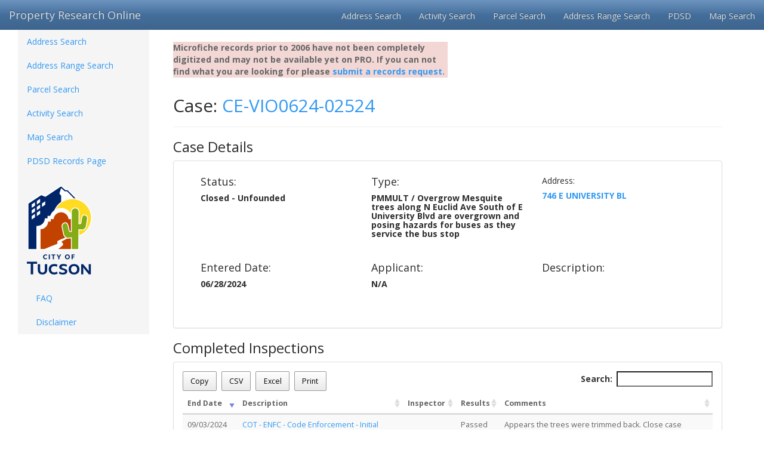

--- FILE ---
content_type: text/html; charset=utf-8
request_url: https://pro.tucsonaz.gov/casedetails/CE-VIO0624-02524/
body_size: 3894
content:


<!doctype html>

<html>

    <head>
        <meta charset="utf-8" />
        <meta name="viewport" content="width=device-width, initial-scale=1, shrink-to-fit=yes" />
        <meta http-equiv="X-UA-Compatible" content="IE=edge" />

        <title>City of Tucson</title>

        
        
        
        <!-- Optional JavaScript -->
        <!-- jQuery first, then Popper.js, then Bootstrap JS -->
        <!--<script src="https://code.jquery.com/jquery-3.5.1.slim.min.js" integrity="sha384-DfXdz2htPH0lsSSs5nCTpuj/zy4C+OGpamoFVy38MVBnE+IbbVYUew+OrCXaRkfj" crossorigin="anonymous"></script>-->
        <script src="https://code.jquery.com/jquery-3.5.1.min.js"></script>
        <script src="https://cdn.jsdelivr.net/npm/popper.js@1.16.0/dist/umd/popper.min.js" integrity="sha384-Q6E9RHvbIyZFJoft+2mJbHaEWldlvI9IOYy5n3zV9zzTtmI3UksdQRVvoxMfooAo" crossorigin="anonymous"></script>
        <!--<script src="https://stackpath.bootstrapcdn.com/bootstrap/4.5.0/js/bootstrap.min.js" integrity="sha384-OgVRvuATP1z7JjHLkuOU7Xw704+h835Lr+6QL9UvYjZE3Ipu6Tp75j7Bh/kR0JKI" crossorigin="anonymous"></script>-->

        <!-- jQuery -->
        <!--<script type="text/javascript" language="javascript" src="https://code.jquery.com/jquery-3.3.1.js"></script>-->

        <!--Data Tables https://cdn.datatables.net/ -->
        <!--<link rel="stylesheet" type="text/css" href="https://cdn.datatables.net/1.12.1/css/jquery.dataTables.min.css">-->
        <link rel="stylesheet" type="text/css" href="https://cdn.datatables.net/1.10.19/css/jquery.dataTables.min.css">
    	<link rel="stylesheet" type="text/css" href="https://cdn.datatables.net/buttons/1.5.2/css/buttons.dataTables.min.css">
        <link rel="stylesheet" type="text/css" href="https://cdn.datatables.net/fixedcolumns/4.1.0/css/fixedColumns.dataTables.min.css">
        <script type="text/javascript" language="javascript" src="https://cdn.datatables.net/1.10.19/js/jquery.dataTables.min.js"></script>
        <script type="text/javascript" language="javascript" src="https://cdn.datatables.net/buttons/1.5.2/js/dataTables.buttons.min.js"></script>
        <script type="text/javascript" language="javascript" src="https://cdn.datatables.net/buttons/1.5.2/js/buttons.flash.min.js"></script>
        <script type="text/javascript" language="javascript" src="https://cdn.datatables.net/buttons/1.5.2/js/buttons.html5.min.js"></script>
        <script type="text/javascript" language="javascript" src="https://cdn.datatables.net/buttons/1.5.2/js/buttons.print.min.js"></script>
        <script type="text/javascript" language="javascript" src="https://cdn.datatables.net/fixedcolumns/4.1.0/js/dataTables.fixedColumns.min.js"></script>
        
        

        <!-- Ajaxs -->
        <script type="text/javascript" language="javascript" src="https://cdnjs.cloudflare.com/ajax/libs/jszip/3.1.3/jszip.min.js"></script>
        <script type="text/javascript" language="javascript" src="https://cdnjs.cloudflare.com/ajax/libs/pdfmake/0.1.36/pdfmake.min.js"></script>
        <script type="text/javascript" language="javascript" src="https://cdnjs.cloudflare.com/ajax/libs/pdfmake/0.1.36/vfs_fonts.js"></script>

        <!-- Toastr -->
        <script src="https://cdnjs.cloudflare.com/ajax/libs/toastr.js/latest/toastr.min.js"></script>
        <link rel="stylesheet" href="https://cdnjs.cloudflare.com/ajax/libs/toastr.js/latest/toastr.min.css">

        <!-- Moment.js Libraries -->
        <script type="text/javascript" language="javascript" src="https://cdnjs.cloudflare.com/ajax/libs/moment.js/2.8.4/moment.min.js"></script>
        <script type="text/javascript" language="javascript" src="https://cdn.datatables.net/plug-ins/1.10.19/sorting/datetime-moment.js"></script>


        <!-- Libraries for Datatables Component -->

        <!-- <script type="application/javascript" src="/static/js/jquery-2.1.4.min.js"></script> -->


        <!-- DataTables CSS -->
        <!--
        <link rel="stylesheet" type="text/css" href="//cdn.datatables.net/1.10.9/css/jquery.dataTables.css">
        -->

        <!-- jQuery -->
        <!--<script type="text/javascript" charset="utf8" src="//code.jquery.com/jquery-1.10.2.min.js"></script>-->

        <!-- DataTables -->
        <!--
        <script type="text/javascript" charset="utf8" src="//cdn.datatables.net/1.10.9/js/jquery.dataTables.js"></script>
        -->

        <!-- Latest compiled and minified CSS (original)
        <link rel="stylesheet" href="/static/css/bootstrap.min.css">
        -->

        <!-- Optional theme (original)
        <link rel="stylesheet" href="/static/css/bootstrap-theme.min.css">
        -->

        <!-- Latest compiled and minified JavaScript -->
        <script src="/static/js/bootstrap.min.js"></script>

        <!-- New theme -->
        <link rel="stylesheet" href="/static/css/spacelab/bootstrap.min.css">
        

        <!-- Font Awesome -->
        <link rel="stylesheet" href="https://maxcdn.bootstrapcdn.com/font-awesome/4.6.1/css/font-awesome.min.css">

        <!-- Custom styling -->
        <link type="text/css" rel="stylesheet" href="/static/css/site.css">


        
        <script>
          toastr.options = {
                "debug": false,
                "positionClass": "toast-center-center",
                "onclick": null,
                "fadeIn": 300,
                "fadeOut": 1000,
                "timeOut": 5000,
                "extendedTimeOut": 1000,
                "showEasing": "swing"
            };
        </script>

        
        <script async src="https://www.googletagmanager.com/gtag/js?id=G-2JJ8TWQZW5"></script>
        <script>
            window.dataLayer = window.dataLayer || [];
            function gtag(){dataLayer.push(arguments);}
            gtag('js', new Date());
            gtag('config', 'G-2JJ8TWQZW5');
        </script>

    </head>

    <body>
        <!-- The loading image -->
        
            
            
        
        <!--
        <div class="navbar navbar-inverse navbar-fixed-top">
            <div class="container">
                <div class="navbar-header">
                    <button type="button" class="navbar-toggle" data-toggle="collapse" data-target=".navbar-collapse">
                        <span class="icon-bar"></span>
                        <span class="icon-bar"></span>
                        <span class="icon-bar"></span>
                    </button>
                    <a href="/" class="navbar-brand">Property Research Online</a>
                </div>
                <div class="navbar-collapse collapse">
                    <ul class="nav navbar-nav">
                        <li><a href="#">Home</a></li>
                        <li><a href="#">About</a></li>
                        <li><a href="#">Contact</a></li>
                    </ul>
                </div>
            </div>
        </div>
        -->

        <div class="container-fluid">
            <nav class="navbar navbar-inverse navbar-fixed-top">

                <div class="container-fluid">
                    <div class="navbar-header">
                        <button type="button" class="navbar-toggle collapsed" data-toggle="collapse" data-target="#navbar" aria-expanded="false" aria-controls="navbar">
                            <span class="sr-only">Toggle navigation</span>
                            <span class="icon-bar"></span>
                            <span class="icon-bar"></span>
                            <span class="icon-bar"></span>
                        </button>
                        <a class="navbar-brand" href="/">Property Research Online</a>
                    </div>

                    <div id="navbar" class="navbar-collapse collapse">
                        <ul class="nav navbar-nav navbar-right">
                            
                            
                            <li><a tabindex="-1" href="/address_search/">Address Search</a></li>
                            <li><a tabindex="-1" href="/activity_search/">Activity Search</a></li>
                            <li><a tabindex="-1" href="/parcel_search/">Parcel Search</a></li>
                            <li><a tabindex="-1" href="/address_range_search/">Address Range Search</a></li>


                            <li><a tabindex="-1" href="https://www.tucsonaz.gov/Departments/Planning-Development-Services" target='_blank'>PDSD</a></li>
                            <li><a tabindex="-1" href="https://maps2.tucsonaz.gov/Html5Viewer/?viewer=maptucson" target='_blank'>Map Search</a></li>
                            <!-- <li><a href="/contact/">Contact</a></li> -->
                        </ul>
                    </div>
                </div>
            </nav>


           <div class="container-fluid stacked">
                <div class="row-offcanvas row-offcanvas-left">
                    <div class="sidebar-offcanvas noprint" id="sidebar">
                        <div class="col-md-12">

                            
                            
                            <ul class="nav nav-sidebar">
                                <!--<li class="active"><a href="#">Overview <span class="sr-only">(current)</span></a></li>-->
                                <li><a href="/address_search/">Address Search</a></li>
                                <li><a href="/address_range_search/">Address Range Search</a></li>
                                <li><a href="/parcel_search/">Parcel Search</a></li>
                                <li><a href="/activity_search/">Activity Search</a></li>
                                <li><a href="https://maps2.tucsonaz.gov/Html5Viewer/?viewer=maptucson" target='_blank'>Map Search</a></li>
                                <li><a href="https://www.tucsonaz.gov/Departments/Planning-Development-Services/Records" target='_blank'>PDSD Records Page</a></li>
                                
                                <!--
                                <li>
                                    <div class="alert alert-dismissible alert-warning">
                                        <button type="button" class="close" data-dismiss="alert">&times;</button>
                                        <h4 class="alert-heading">Warning!</h4>
                                        <p class="mb-0">We are conducting system maintenance today.  You may experience slow or degraded service.</p>
                                    </div>
                                </li>
                                -->
                                <!--
                                <li><a href="/map_search/">Map Search</a></li>
                                <li><a href="/help/">Help</a></li>
                                -->
                            </ul>
                            
                            <!-- City Logo Here -->
                            <a href="https://www.tucsonaz.gov/" target='_blank' tabindex="-1">
                                <img src="/static/images/cot-sm.png" alt="City Logo" tabindex="-1"/>
                            </a>
                            <br>
                            <br>
                            <ul class="nav">
                                <li><a href="/faq/">FAQ</a></li>
                                <li><a href="/disclaimer/">Disclaimer</a></li>
                            </ul>

                            
                            
                            
                            
                        </div>


                    </div>
                    <div class="main" id="main">
                        
                            
                                
                            
                        
                        


                        <p style="background-color:#F2D7D5; width:50%; font-weight:bold;">Microfiche records prior to 2006 have not been completely digitized and may not be available yet on PRO. If you can not find what you are looking for please <a href="https://tdc-online.tucsonaz.gov/#/plan/apply/290/0/0">submit a records request.</a></p>
                        <!--<br>-->
                        <!--<p style="background-color:#F2D7D5; width:50%; font-weight:bold;">Due to an upgrade in our infrastructure, PRO may be experiencing technical difficulties </p>-->
                        

                        

                        

    
    <div class="row">
        <div class="col-lg-12; font-color:red; font-weight:bold;">
            
         </div>
    </div>

    

    

    

        
        <div class="page-header">
            <h2 tabindex="0">Case: <a href='https://pro.tucsonaz.gov/activity_search/CE-VIO0624-02524'>CE-VIO0624-02524</a></h2>
        </div>

        
        <h3 tabindex="0">Case Details</h3>
        <div class="panel panel-default">
            <div class="panel-body">
                <div class="col-sm-12" style="margin-bottom: 20px;">
                    <div class="col-sm-4">
                        <h4 tabindex="0">Status:</h4>
                        
                            <h5 tabindex="0"><strong>Closed - Unfounded</strong></h5>
                        
                    </div>
                    <div class="col-sm-4">
                        <h4 tabindex="0">Type:</h4>
                        
                            <h5 tabindex="0"><strong>PMMULT / Overgrow Mesquite trees along N Euclid Ave South of E University Blvd are overgrown and posing hazards for buses as they service the bus stop</strong></h5>
                        
                    </div>
                    <div class="col-sm-4">
                        <h5 tabindex="0">Address:</h5>
                        
                            <ul class="list-unstyled">
                                
                                    <h5 tabindex="0"><strong><li class="list-item"><a href='https://pro.tucsonaz.gov/address_search/746/E/UNIVERSITY/BL'>746 E UNIVERSITY BL</a></li></strong></h5>
                                
                            </ul>
                        
                    </div>
                </div>
                <div class="col-sm-12" style="margin-bottom: 20px;">
                    <div class="col-sm-4">
                        <h4 tabindex="0">Entered Date:</h4>
                        
                            <h5 tabindex="0"><strong>06/28/2024</strong></h5>
                        

                    </div>
                    <div class="col-sm-4">
                        <h4 tabindex="0">Applicant:</h4>
                        
                            <h5 tabindex="0"><strong>N/A</strong></h5>
                        
                    </div>
                    <div class="col-sm-4">
                        <h4 tabindex="0">Description:</h4>
                        
                    </div>
                </div>
                <div class="col-sm-12" style="margin-bottom: 20px;">
                    <div class="col-sm-12">
                        
                    </div>
                </div>
            </div>
        </div>


        
        

        
        
            
        

        
        
            
        

        
        
            <h3 tabindex="0">Completed Inspections</h3>
            <div class="row">
                <div class="visuallyhidden completed-inspections-subtitle" >
                    <div class="case-status"><strong>Case Status</strong>: Closed - Unfounded</div>
                    <div class="case-number"><strong>Case Number</strong>: CE-VIO0624-02524</div>
                    <div class="case-description"><strong>Case Description</strong>: PMMULT / Overgrow Mesquite trees along N Euclid Ave South of E University Blvd are overgrown and posing hazards for buses as they service the bus stop</div>
                    <div class="completed-inspections-count"><strong>Total Completed Inspections - 1</strong></div>
                </div>
                <div class="col-lg-12">
                    <div class="panel panel-default">
                        <div class="panel-body">
                            <table id="completed-inspections" class="table completed-inspections-table table-striped table-responsive table-hover">
                                <thead>
                                <tr>
                                    <th tabindex="0">End Date</th>
                                    <th tabindex="0">Description</th>
                                    <th tabindex="0">Inspector</th>
                                    <th tabindex="0">Results</th>
                                    <th tabindex="0">Comments</th>
                                </tr>
                                </thead>
                                <tbody>
                                
                                        <tr>
                                            <td tabindex="0" >09/03/2024</td>
                                            <td tabindex="0"><a href='/inspectionhistorydetails/CE-VIO0624-02524/d43b55b0-f46d-4329-8419-1cc085dde1bb'>COT - ENFC - Code Enforcement - Initial</a></td>
                                            
                                            
                                            <td tabindex="0"></td>
                                            <td tabindex="0">Passed</td>
                                            <td tabindex="0">Appears the trees were trimmed back.  Close case</td>
                                        </tr>
                                
                                </tbody>
                            </table>
                        </div>
                    </div>
                </div>
            </div>
        

        
        
            
        

        
        
            
        

        
        
            
        

        
        

        
        
            
        

        
        

    


                    </div>
                </div>
            </div>

        </div>

        <script type='text/javascript' src='https://cdnjs.cloudflare.com/ajax/libs/typeahead.js/0.11.1/typeahead.bundle.min.js'></script>
        <script type="text/javascript" src="/static/js/tucsonaz.js"></script>
        
            
        
    </body>
</html>




--- FILE ---
content_type: application/javascript
request_url: https://pro.tucsonaz.gov/static/js/tucsonaz.js
body_size: 4559
content:
$(document).ready(function () {
    //alert("tucsonaz.js");
    // var baseUrl = 'https://' + window.location.host;
    var baseUrl = window.location.origin;
    //alert(baseUrl);

    //var baseUrl = 'http://127.0.0.1:8000';
    //var baseUrl = 'http://' + window.location.host;

    //alert(baseUrl);

    //https://datatables.net/extensions/rowreorder/examples/initialisation/responsive.html
    $.fn.dataTable.moment( 'M/D/YYYY' );


    /****************** Shared Dacuments $('.generic-doc-table').DataTable({
        responsive: true,
        autoWidth: false,
        //"order": [[1, "asc"]],
    });ta Tables Multiple Templates Use These Tables ***************************************/


    /*** Annexations & Original City Zoning Table ***/
    var annex_org_city_zoning_subtitle = $('.annex-org-city-zoning-subtitle').html();
    $('.annex-org-city-zoning-table').DataTable( {
        responsive: true,
        autoWidth: false,
        dom: 'Bfrtip',
        "order": [[ 1, "asc" ]],
        buttons: [
            //'csv', 'excel',
            //$.extend( true, {}, buttonPrint, {
            //    extend: 'print'
            //} ),
            { extend: 'copy', text: 'Copy' },
            { extend: 'csv', text: 'CSV' },
            { extend: 'excel', text: 'Excel' },
            {
                extend: 'print',
                //exportOptions: {
                //    columns: ':visible' //only the visible columns are used for the printing.
                //},
                exportOptions: {
                    columns: ':visible', //only the visible columns are used for the printing.
                    format: {
                        body: function ( data, row, column, node ) {
                            // Strip $ from salary column to make it numeric
                            //alert(column);
                            return data;
                            //return column === 6 ?
                                //data.replace( /[tucsonaz.gov]/g, 'NEWLINE' ) : data;
                        }
                    }
                },
                //key: {
                //    key: 'p',
                //    altkey: true
                //},
                //text: '<em>P</em>rint',
                title: '',
                customize: function ( win ) {
                    $(win.document.body)
                        .css( 'font-size', '8pt' )
                        .prepend(
                            //'<img src="https://www.tucsonaz.gov/files/pdsd/static/images/city-logo-sm.png" alt="city-logo-sm.png" style="top:0; left:0;"/>'
                            //'<img src="/static/images/cot-sm.png" alt="city-logo-sm.png" style="top:0; left:0;"/>'
                            '<img src="https://pro.tucsonaz.gov/static/images/cot-sm.png" alt="cot-sm.png" style="top:0; left:0; margin-bottom:20px;"/>'
                            + annex_org_city_zoning_subtitle

                        );

                    $(win.document.body).find( 'table' )
                        .addClass( 'compact' )
                        .css( 'font-size', 'inherit' );
                }
            }
        ]
    });

    /*** Permits Table ***/
    var permits_subtitle = $('.permit-details-subtitle').html();
    $('.permit-details-table').DataTable( {
        //rowReorder: {
        //    selector: 'td:nth-child(2)'
        //},
        //tabIndex: 0,
        //keys: {
        //    tabIndex: 2
        //},
        //keys: {
        //     columns: ':not(:first-child)',
            //columns: ':not(:first-child)',
            //keys: [ 7 ],
            //editor: editor,
            //editOnFocus: true
        //},
        columnDefs: [
            //{ responsivePriority: 1, targets: [0, 1], visible: true}, //columnDefs requires a targets property to be set in each definition object
            //{ responsivePriority: 1, targets: 0, visible: true },
            //{ responsivePriority: 1, targets: 2, visible: true, tabindex: 0 },
            //{ responsivePriority: 1, targets: 3, visible: true, tabindex: 0 },
            //{ className: "permit-details-columns", targets: "_all" },
            //{ responsivePriority: 10001, targets: 4 },
            //{ responsivePriority: 2, targets: -2 }
        ],
        responsive: true,
        autoWidth: true,
        dom: 'Bfrtip',
        "order": [[ 2 , "desc" ]],
        buttons: [
            //'csv', 'excel',
            //$.extend( true, {}, buttonPrint, {
            //    extend: 'print'
            //} ),
            { extend: 'copy', text: 'Copy' },
            { extend: 'csv', text: 'CSV' },
            { extend: 'excel', text: 'Excel' },
            {
                extend: 'print',
                //exportOptions: {
                //    columns: ':visible' //only the visible columns are used for the printing.
                //},
                exportOptions: {
                    columns: ':visible', //only the visible columns are used for the printing.
                    format: {
                        body: function ( data, row, column, node ) {
                            // Strip $ from salary column to make it numeric
                            //alert(column);
                            return data;
                            //return column === 6 ?
                                //data.replace( /[tucsonaz.gov]/g, 'NEWLINE' ) : data;
                        }
                    }
                },
                //key: {
                //    key: 'p',
                //    altkey: true
                //},
                //text: '<em>P</em>rint',
                title: '',
                customize: function ( win ) {
                    $(win.document.body)
                        .css( 'font-size', '8pt' )
                        .prepend(
                            //'<img src="https://www.tucsonaz.gov/files/pdsd/static/images/city-logo-sm.png" alt="city-logo-sm.png" style="top:0; left:0;"/>'
                            //'<img src="/static/images/cot-sm.png" alt="city-logo-sm.png" style="top:0; left:0;"/>'
                            '<img src="https://pro.tucsonaz.gov/static/images/cot-sm.png" alt="cot-sm.png" style="top:0; left:0; margin-bottom:20px;"/>'
                            + permits_subtitle

                        );

                    $(win.document.body).find( 'table' )
                        .addClass( 'compact' )
                        .css( 'font-size', 'inherit' );
                }
            }
        ]
    });

    /*** Special Development Permits Table ***/
    var soecial_development_permits_subtitle = $('.special-development-permits-subtitle').html();
    $('.special-development-permit-details-table').DataTable( {
        responsive: true,
        autoWidth: false,
        dom: 'Bfrtip',
        "order": [[ 1, "asc" ]],
        buttons: [
            'copy', 'csv', 'excel',
            {
                extend: 'print',
                title: '',
                customize: function ( win ) {
                    $(win.document.body)
                        .css( 'font-size', '10pt' )
                        .prepend(
                            '<img src="https://pro.tucsonaz.gov/static/images/cot-sm.png" alt="cot-sm.png" style="top:0; left:0;"/>'
                            + soecial_development_permits_subtitle
                        );

                    $(win.document.body).find( 'table' )
                        .addClass( 'compact' )
                        .css( 'font-size', 'inherit' );
                }
            }
        ]
    });

    /*** Plans Table ***/
    var plans_subtitle = $('.plan-details-subtitle').html();
    $('.plan-details-table').DataTable( {
        responsive: true,
        autoWidth: false,
        dom: 'Bfrtip',
        "order": [[ 2, "desc" ]],
        buttons: [
            //'csv', 'excel',
            //$.extend( true, {}, buttonPrint, {
            //    extend: 'print'
            //} ),
            { extend: 'copy', text: 'Copy' },
            { extend: 'csv', text: 'CSV' },
            { extend: 'excel', text: 'Excel' },
            {
                extend: 'print',
                //exportOptions: {
                //    columns: ':visible' //only the visible columns are used for the printing.
                //},
                exportOptions: {
                    columns: ':visible', //only the visible columns are used for the printing.
                    format: {
                        body: function ( data, row, column, node ) {
                            // Strip $ from salary column to make it numeric
                            //alert(column);
                            return data;
                            //return column === 6 ?
                                //data.replace( /[tucsonaz.gov]/g, 'NEWLINE' ) : data;
                        }
                    }
                },
                //key: {
                //    key: 'p',
                //    altkey: true
                //},
                //text: '<em>P</em>rint',
                title: '',
                customize: function ( win ) {
                    $(win.document.body)
                        .css( 'font-size', '8pt' )
                        .prepend(
                            //'<img src="https://www.tucsonaz.gov/files/pdsd/static/images/city-logo-sm.png" alt="city-logo-sm.png" style="top:0; left:0;"/>'
                            //'<img src="/static/images/cot-sm.png" alt="city-logo-sm.png" style="top:0; left:0;"/>'
                            '<img src="https://pro.tucsonaz.gov/static/images/cot-sm.png" alt="cot-sm.png" style="top:0; left:0; margin-bottom:20px;"/>'
                            + plans_subtitle

                        );

                    $(win.document.body).find( 'table' )
                        .addClass( 'compact' )
                        .css( 'font-size', 'inherit' );
                }
            }
        ]
    });

    /*** Records Request Table ***/
    var records_requests_subtitle = $('.records-requests-details-subtitle').html();
    $('.records-requests-details-table').DataTable( {
        responsive: true,
        autoWidth: false,
        dom: 'Bfrtip',
        "order": [[ 2, "desc" ]],
        buttons: [
            //'csv', 'excel',
            //$.extend( true, {}, buttonPrint, {
            //    extend: 'print'
            //} ),
            { extend: 'copy', text: 'Copy' },
            { extend: 'csv', text: 'CSV' },
            { extend: 'excel', text: 'Excel' },
            {
                extend: 'print',
                //exportOptions: {
                //    columns: ':visible' //only the visible columns are used for the printing.
                //},
                exportOptions: {
                    columns: ':visible', //only the visible columns are used for the printing.
                    format: {
                        body: function ( data, row, column, node ) {
                            // Strip $ from salary column to make it numeric
                            //alert(column);
                            return data;
                            //return column === 6 ?
                                //data.replace( /[tucsonaz.gov]/g, 'NEWLINE' ) : data;
                        }
                    }
                },
                //key: {
                //    key: 'p',
                //    altkey: true
                //},
                //text: '<em>P</em>rint',
                title: '',
                customize: function ( win ) {
                    $(win.document.body)
                        .css( 'font-size', '8pt' )
                        .prepend(
                            //'<img src="https://www.tucsonaz.gov/files/pdsd/static/images/city-logo-sm.png" alt="city-logo-sm.png" style="top:0; left:0;"/>'
                            //'<img src="/static/images/cot-sm.png" alt="city-logo-sm.png" style="top:0; left:0;"/>'
                            '<img src="https://pro.tucsonaz.gov/static/images/cot-sm.png" alt="cot-sm.png" style="top:0; left:0; margin-bottom:20px;"/>'
                            + records_requests_subtitle

                        );

                    $(win.document.body).find( 'table' )
                        .addClass( 'compact' )
                        .css( 'font-size', 'inherit' );
                }
            }
        ]
    });

    /*** Re-Zone Plans Table ***/
    var rezoning_plans_subtitle = $('.rezoning-plans-subtitle').html();
    $('.rezoning-plans-table').DataTable( {
        responsive: true,
        autoWidth: false,
        dom: 'Bfrtip',
        "order": [[ 1, "asc" ]],
        buttons: [
            'copy', 'csv', 'excel',
            {
                extend: 'print',
                title: '',
                customize: function ( win ) {
                    $(win.document.body)
                        .css( 'font-size', '10pt' )
                        .prepend(
                            '<img src="https://pro.tucsonaz.gov/static/images/cot-sm.png" alt="cot-sm.png" style="top:0; left:0;"/>'
                            + rezoning_plans_subtitle
                        );

                    $(win.document.body).find( 'table' )
                        .addClass( 'compact' )
                        .css( 'font-size', 'inherit' );
                }
            }
        ]
    });

    /*** Cases Table ***/
    var code_cases_subtitle = $('.code-cases-subtitle').html();
    $('.code-cases-table').DataTable( {
         columnDefs: [
            //{ responsivePriority: 1, targets: 0, visible: true },
            //{ responsivePriority: 10001, targets: 4 },
            //{ responsivePriority: 2, targets: -2 }
        ],
        responsive: true,
        dom: 'Bfrtip',
        "order": [[ 2, "desc" ]],
        buttons: [
            //'csv', 'excel',
            //$.extend( true, {}, buttonPrint, {
            //    extend: 'print'
            //} ),
            { extend: 'copy', text: 'Copy' },
            { extend: 'csv', text: 'CSV' },
            { extend: 'excel', text: 'Excel' },
            {
                extend: 'print',
                //exportOptions: {
                //    columns: ':visible' //only the visible columns are used for the printing.
                //},
                exportOptions: {
                    columns: ':visible', //only the visible columns are used for the printing.
                    format: {
                        body: function ( data, row, column, node ) {
                            // Strip $ from salary column to make it numeric
                            //alert(column);
                            return data;
                            //return column === 6 ?
                                //data.replace( /[tucsonaz.gov]/g, 'NEWLINE' ) : data;
                        }
                    }
                },
                //key: {
                //    key: 'p',
                //    altkey: true
                //},
                //text: '<em>P</em>rint',
                title: '',
                customize: function ( win ) {
                    $(win.document.body)
                        .css( 'font-size', '8pt' )
                        .prepend(
                            //'<img src="https://www.tucsonaz.gov/files/pdsd/static/images/city-logo-sm.png" alt="city-logo-sm.png" style="top:0; left:0;"/>'
                            //'<img src="/static/images/cot-sm.png" alt="city-logo-sm.png" style="top:0; left:0;"/>'
                            '<img src="https://pro.tucsonaz.gov/static/images/cot-sm.png" alt="cot-sm.png" style="top:0; left:0; margin-bottom:20px;"/>'
                            + code_cases_subtitle

                        );

                    $(win.document.body).find( 'table' )
                        .addClass( 'compact' )
                        .css( 'font-size', 'inherit' );
                }
            }
        ]
    });

    /*** Parcels Table ***/
    var parcels_subtitle = $('.parcels-subtitle').html();
    $('.parcels-table').DataTable( {
        responsive: true,
        dom: 'Bfrtip',
        "order": [[ 1, "asc" ]],
        buttons: [
            'copy', 'csv', 'excel',
            {
                extend: 'print',
                title: '',
                customize: function ( win ) {
                    $(win.document.body)
                        .css( 'font-size', '10pt' )
                        .prepend(
                            '<img src="https://pro.tucsonaz.gov/static/images/cot-sm.png" alt="cot-sm.png" style="top:0; left:0;"/>'
                            + parcels_subtitle
                        );

                    $(win.document.body).find( 'table' )
                        .addClass( 'compact' )
                        .css( 'font-size', 'inherit' );
                }
            }
        ]
    });

    /*** Parcel Addresses Table ***/
    var parcels_addresses_subtitle = $('.parcels-addresses-subtitle').html();
    //alert(case_activity_subtitle);
    $('.parcels-addresses-table').DataTable( {
        responsive: true,
        dom: 'Bfrtip',
        "order": [[ 1, "asc" ]],
        buttons: [
            'copy', 'csv', 'excel',
            {
                extend: 'print',
                title: '',
                customize: function ( win ) {
                    $(win.document.body)
                        .css( 'font-size', '10pt' )
                        .prepend(
                            '<img src="https://pro.tucsonaz.gov/static/images/cot-sm.png" alt="cot-sm.png" style="top:0; left:0;"/>'
                            + parcels_addresses_subtitle
                        );

                    $(win.document.body).find( 'table' )
                        .addClass( 'compact' )
                        .css( 'font-size', 'inherit' );
                }
            }
        ]
    });

    // Completed Inspections
    var completed_inspections_subtitle = $('.completed-inspections-subtitle').html();
    $('.completed-inspections-table').DataTable( {
        responsive: true,
        autoWidth: false,
        dom: 'Bfrtip',
        "order": [[ 0, "desc" ]],
        buttons: [
            //'csv', 'excel',
            //$.extend( true, {}, buttonPrint, {
            //    extend: 'print'
            //} ),
            { extend: 'copy', text: 'Copy' },
            { extend: 'csv', text: 'CSV' },
            { extend: 'excel', text: 'Excel' },
            {
                extend: 'print',
                //exportOptions: {
                //    columns: ':visible' //only the visible columns are used for the printing.
                //},
                exportOptions: {
                    columns: ':visible', //only the visible columns are used for the printing.
                    format: {
                        body: function ( data, row, column, node ) {
                            // Strip $ from salary column to make it numeric
                            //alert(column);
                            return data;
                            //return column === 6 ?
                                //data.replace( /[tucsonaz.gov]/g, 'NEWLINE' ) : data;
                        }
                    }
                },
                //key: {
                //    key: 'p',
                //    altkey: true
                //},
                //text: '<em>P</em>rint',
                title: '',
                customize: function ( win ) {
                    $(win.document.body)
                        .css( 'font-size', '8pt' )
                        .prepend(
                            //'<img src="https://www.tucsonaz.gov/files/pdsd/static/images/city-logo-sm.png" alt="city-logo-sm.png" style="top:0; left:0;"/>'
                            //'<img src="/static/images/cot-sm.png" alt="city-logo-sm.png" style="top:0; left:0;"/>'
                            '<img src="https://pro.tucsonaz.gov/static/images/cot-sm.png" alt="cot-sm.png" style="top:0; left:0; margin-bottom:20px;"/>'
                            + completed_inspections_subtitle

                        );

                    $(win.document.body).find( 'table' )
                        .addClass( 'compact' )
                        .css( 'font-size', 'inherit' );
                }
            }
        ]
    });

    // Available inspections
    var available_inspections_subtitle = $('.available-inspections-subtitle').html();
    $('.available-inspections-table').DataTable( {
        responsive: true,
        autoWidth: false,
        dom: 'Bfrtip',
        "order": [[ 0, "asc" ], [1, "asc"]],
        buttons: [
            'copy', 'csv', 'excel',
            {
                extend: 'print',
                title: '',
                customize: function ( win ) {
                    $(win.document.body)
                        .css( 'font-size', '10pt' )
                        .prepend(
                            '<img src="https://pro.tucsonaz.gov/static/images/cot-sm.png" alt="cot-sm.png" style="top:0; left:0;"/>'
                            + available_inspections_subtitle
                        );

                    $(win.document.body).find( 'table' )
                        .addClass( 'compact' )
                        .css( 'font-size', 'inherit' );
                }
            }
        ]
    });

    // Scheduled Inspections
    var scheduled_inspections_subtitle = $('.scheduled-inspections-subtitle').html();
    $('.scheduled-inspections-table').DataTable( {
        responsive: true,
        autoWidth: false,
        dom: 'Bfrtip',
        "order": [[ 0, "asc" ], [1, "asc"]],
        buttons: [
            'copy', 'csv', 'excel',
            {
                extend: 'print',
                title: '',
                customize: function ( win ) {
                    $(win.document.body)
                        .css( 'font-size', '10pt' )
                        .prepend(
                            '<img src="https://pro.tucsonaz.gov/static/images/cot-sm.png" alt="cot-sm.png" style="top:0; left:0;"/>'
                            + scheduled_inspections_subtitle
                        );

                    $(win.document.body).find( 'table' )
                        .addClass( 'compact' )
                        .css( 'font-size', 'inherit' );
                }
            }
        ]
    });

    // Outstanding Inspections
    var outstanding_inspections_subtitle = $('.outstanding-inspections-subtitle').html();
    $('.outstanding-inspections-table').DataTable( {
        responsive: true,
        autoWidth: false,
        dom: 'Bfrtip',
        "order": [[ 0, "asc" ], [1, "asc"]],
        buttons: [
            //'csv', 'excel',
            //$.extend( true, {}, buttonPrint, {
            //    extend: 'print'
            //} ),
            { extend: 'copy', text: 'Copy' },
            { extend: 'csv', text: 'CSV' },
            { extend: 'excel', text: 'Excel' },
            {
                extend: 'print',
                //exportOptions: {
                //    columns: ':visible' //only the visible columns are used for the printing.
                //},
                exportOptions: {
                    columns: ':visible', //only the visible columns are used for the printing.
                    format: {
                        body: function ( data, row, column, node ) {
                            // Strip $ from salary column to make it numeric
                            //alert(column);
                            return data;
                            //return column === 6 ?
                                //data.replace( /[tucsonaz.gov]/g, 'NEWLINE' ) : data;
                        }
                    }
                },
                //key: {
                //    key: 'p',
                //    altkey: true
                //},
                //text: '<em>P</em>rint',
                title: '',
                customize: function ( win ) {
                    $(win.document.body)
                        .css( 'font-size', '8pt' )
                        .prepend(
                            //'<img src="https://www.tucsonaz.gov/files/pdsd/static/images/city-logo-sm.png" alt="city-logo-sm.png" style="top:0; left:0;"/>'
                            //'<img src="/static/images/cot-sm.png" alt="city-logo-sm.png" style="top:0; left:0;"/>'
                            '<img src="https://pro.tucsonaz.gov/static/images/cot-sm.png" alt="cot-sm.png" style="top:0; left:0; margin-bottom:20px;"/>'
                            + outstanding_inspections_subtitle

                        );

                    $(win.document.body).find( 'table' )
                        .addClass( 'compact' )
                        .css( 'font-size', 'inherit' );
                }
            }
        ]    });

    /*** Inspection History Details ***/
    var inspection_detail_history_subtitle = $('.inspection-detail-history-subtitle').html();
    $('.inspection-detail-history').DataTable( {
        responsive: true,
        autoWidth: false,
        dom: 'Bfrtip',
        "order": [[ 0, "desc" ], [1, "asc"]],
        buttons: [
            'copy', 'csv', 'excel',
            {
                extend: 'print',
                title: '',
                customize: function ( win ) {
                    $(win.document.body)
                        .css( 'font-size', '10pt' )
                        .prepend(
                            '<img src="https://pro.tucsonaz.gov/static/images/cot-sm.png" alt="cot-sm.png" style="top:0; left:0;"/>'
                            + inspection_detail_history_subtitle
                        );

                    $(win.document.body).find( 'table' )
                        .addClass( 'compact' )
                        .css( 'font-size', 'inherit' );
                }
            }
        ]
    });

    /*** Activities ***/
    var activity_subtitle = $('.activity-subtitle').html();
    $('.activity-table').DataTable( {
        responsive: true,
        autoWidth: false,
        dom: 'Bfrtip',
        "order": [[ 0, "desc" ]],
        buttons: [
            'copy', 'csv', 'excel',
            {
                extend: 'print',
                title: '',
                customize: function ( win ) {
                    $(win.document.body)
                        .css( 'font-size', '10pt' )
                        .prepend(
                            '<img src="https://pro.tucsonaz.gov/static/images/cot-sm.png" alt="cot-sm.png" style="top:0; left:0;"/>'
                            + activity_subtitle
                        );

                    $(win.document.body).find( 'table' )
                        .addClass( 'compact' )
                        .css( 'font-size', 'inherit' );
                }
            }
        ]
    });

    /*** Activity History ***/
    var activity_history_details_subtitle = $('.activity-history-details-subtitle').html();
    $('.activity-history-details-table').DataTable( {
        responsive: true,
        autoWidth: false,
        dom: 'Bfrtip',
        "order": [[ 1, "asc" ]],
        buttons: [
            'copy', 'csv', 'excel',
            {
                extend: 'print',
                title: '',
                customize: function ( win ) {
                    $(win.document.body)
                        .css( 'font-size', '10pt' )
                        .prepend(
                            '<img src="https://pro.tucsonaz.gov/static/images/cot-sm.png" alt="cot-sm.png" style="top:0; left:0;"/>'
                            + activity_history_details_subtitle
                        );

                    $(win.document.body).find( 'table' )
                        .addClass( 'compact' )
                        .css( 'font-size', 'inherit' );
                }
            }
        ]
    });

    /******************************************************************************************************************/

    /************* Case Details Template Tables (Specific Only To This Template - case_details.html) ******************/
    /**** Case Violations ****/
    var case_violations_subtitle = $('.case-violations-subtitle').html();
    $('.case-violation-table').DataTable( {
        responsive: true,
        autoWidth: false,
        dom: 'Bfrtip',
        "order": [[ 0, "asc" ]],
        buttons: [
            'copy', 'csv', 'excel',
            {
                extend: 'print',
                title: '',
                customize: function ( win ) {
                    $(win.document.body)
                        .css( 'font-size', '10pt' )
                        .prepend(
                            '<img src="https://pro.tucsonaz.gov/static/images/cot-sm.png" alt="cot-sm.png" style="top:0; left:0;"/>'
                            + case_violations_subtitle
                        );

                    $(win.document.body).find( 'table' )
                        .addClass( 'compact' )
                        .css( 'font-size', 'inherit' );
                }
            }
        ]
    });

    /**** Case Activity ****/
    var case_activity_subtitle = $('.case-activity-subtitle').html();
    $('.case-activity-table').DataTable( {
        responsive: true,
        autoWidth: false,
        dom: 'Bfrtip',
        "order": [[ 1, "asc" ]],
        buttons: [
            'copy', 'csv', 'excel',
            {
                extend: 'print',
                title: '',
                customize: function ( win ) {
                    $(win.document.body)
                        .css( 'font-size', '10pt' )
                        .prepend(
                            '<img src="https://pro.tucsonaz.gov/static/images/cot-sm.png" alt="cot-sm.png" style="top:0; left:0;"/>'
                            + case_activity_subtitle
                        );

                    $(win.document.body).find( 'table' )
                        .addClass( 'compact' )
                        .css( 'font-size', 'inherit' );
                }
            }
        ]
    });

    /**** Case Outstanding Activity Table ****/
    var outstanding_case_activity_subtitle = $('.outstanding-case-activity-subtitle').html();
    $('.outstanding-case-activity-table').DataTable( {
        responsive: true,
        autoWidth: false,
        dom: 'Bfrtip',
        "order": [[ 0, "asc" ]],
        buttons: [
            'copy', 'csv', 'excel',
            {
                extend: 'print',
                title: '',
                customize: function ( win ) {
                    $(win.document.body)
                        .css( 'font-size', '10pt' )
                        .prepend(
                            '<img src="https://pro.tucsonaz.gov/static/images/cot-sm.png" alt="cot-sm.png" style="top:0; left:0;"/>'
                            + outstanding_case_activity_subtitle
                        );

                    $(win.document.body).find( 'table' )
                        .addClass( 'compact' )
                        .css( 'font-size', 'inherit' );
                }
            }
        ]
    });

    /**** Case Completed Activity ****/
    var completed_case_activity_subtitle = $('.completed-case-activity-subtitle').html();
    $('.completed-case-activity-table').DataTable( {
        responsive: true,
        autoWidth: false,
        dom: 'Bfrtip',
        "order": [[ 1, "asc" ]],
        buttons: [
            'copy', 'csv', 'excel',
            {
                extend: 'print',
                title: '',
                customize: function ( win ) {
                    $(win.document.body)
                        .css( 'font-size', '10pt' )
                        .prepend(
                            '<img src="https://pro.tucsonaz.gov/static/images/cot-sm.png" alt="cot-sm.png" style="top:0; left:0;"/>'
                            + completed_case_activity_subtitle
                        );

                    $(win.document.body).find( 'table' )
                        .addClass( 'compact' )
                        .css( 'font-size', 'inherit' );
                }
            }
        ]
    });

    /**** Case Inspections ****/
    var case_inspections_subtitle = $('.case-inspections-subtitle').html();
    $('.case-inspections-table').DataTable( {
        responsive: true,
        autoWidth: false,
        dom: 'Bfrtip',
        "order": [[ 1, "asc" ]],
        buttons: [
            'copy', 'csv', 'excel',
            {
                extend: 'print',
                title: '',
                customize: function ( win ) {
                    $(win.document.body)
                        .css( 'font-size', '10pt' )
                        .prepend(
                            '<img src="https://pro.tucsonaz.gov/static/images/cot-sm.png" alt="cot-sm.png" style="top:0; left:0;"/>'
                            + case_inspections_subtitle
                        );

                    $(win.document.body).find( 'table' )
                        .addClass( 'compact' )
                        .css( 'font-size', 'inherit' );
                }
            }
        ]
    });

    /**** Case Outstanding Inspections ****/
    var outstanding_case_inspections_subtitle = $('.outstanding-case-inspections-subtitle').html();
    $('.outstanding-case-inspections-table').DataTable( {
        responsive: true,
        autoWidth: false,
        dom: 'Bfrtip',
        "order": [[ 1, "asc" ]],
        buttons: [
            'copy', 'csv', 'excel',
            {
                extend: 'print',
                title: '',
                customize: function ( win ) {
                    $(win.document.body)
                        .css( 'font-size', '10pt' )
                        .prepend(
                            '<img src="https://pro.tucsonaz.gov/static/images/cot-sm.png" alt="cot-sm.png" style="top:0; left:0;"/>'
                            + outstanding_case_inspections_subtitle
                        );

                    $(win.document.body).find( 'table' )
                        .addClass( 'compact' )
                        .css( 'font-size', 'inherit' );
                }
            }
        ]
    });

    /**** Case Completed Inspections ****/
    var completed_case_inspections_subtitle = $('.completed-case-inspections-subtitle').html();
    $('.completed-case-inspections-table').DataTable( {
        responsive: true,
        autoWidth: false,
        dom: 'Bfrtip',
        "order": [[ 1, "asc" ]],
        buttons: [
            'copy', 'csv', 'excel',
            {
                extend: 'print',
                title: '',
                customize: function ( win ) {
                    $(win.document.body)
                        .css( 'font-size', '10pt' )
                        .prepend(
                            '<img src="https://pro.tucsonaz.gov/static/images/cot-sm.png" alt="cot-sm.png" style="top:0; left:0;"/>'
                            + completed_case_inspections_subtitle
                        );

                    $(win.document.body).find( 'table' )
                        .addClass( 'compact' )
                        .css( 'font-size', 'inherit' );
                }
            }
        ]
    });

    /**** Case Available Inspections ****/
    var available_case_inspections_subtitle = $('.available-case-inspections-subtitle').html();
    $('.available-case-inspections-table').DataTable( {
        responsive: true,
        autoWidth: false,
        dom: 'Bfrtip',
        "order": [[ 1, "asc" ]],
        buttons: [
            'copy', 'csv', 'excel',
            {
                extend: 'print',
                title: '',
                customize: function ( win ) {
                    $(win.document.body)
                        .css( 'font-size', '10pt' )
                        .prepend(
                            '<img src="https://pro.tucsonaz.gov/static/images/cot-sm.png" alt="cot-sm.png" style="top:0; left:0;"/>'
                            + available_case_inspections_subtitle
                        );

                    $(win.document.body).find( 'table' )
                        .addClass( 'compact' )
                        .css( 'font-size', 'inherit' );
                }
            }
        ]
    });

    /**** Case Reviews ****/
    var case_reviews_subtitle = $('.case-reviews-subtitle').html();
    $('.case-reviews-table').DataTable( {
        responsive: true,
        autoWidth: false,
        dom: 'Bfrtip',
        "order": [[ 0, "desc" ]],
        buttons: [
            'copy', 'csv', 'excel',
            {
                extend: 'print',
                title: '',
                customize: function ( win ) {
                    $(win.document.body)
                        .css( 'font-size', '10pt' )
                        .prepend(
                            '<img src="https://pro.tucsonaz.gov/static/images/cot-sm.png" alt="cot-sm.png" style="top:0; left:0;"/>'
                            + case_reviews_subtitle

                        );

                    $(win.document.body).find( 'table' )
                        .addClass( 'compact' )
                        .css( 'font-size', 'inherit' );
                }
            }
        ]
    });

    /**** Completed Case Review ****/
    var completed_case_reviews_subtitle = $('.completed-case-reviews-subtitle').html();
    $('.completed-case-reviews-table').DataTable( {
        responsive: true,
        autoWidth: false,
        dom: 'Bfrtip',
        "order": [[ 0, "desc" ]],
        buttons: [
            'copy', 'csv', 'excel',
            {
                extend: 'print',
                title: '',
                customize: function ( win ) {
                    $(win.document.body)
                        .css( 'font-size', '10pt' )
                        .prepend(
                            '<img src="https://pro.tucsonaz.gov/static/images/cot-sm.png" alt="cot-sm.png" style="top:0; left:0;"/>'
                            + completed_case_reviews_subtitle

                        );

                    $(win.document.body).find( 'table' )
                        .addClass( 'compact' )
                        .css( 'font-size', 'inherit' );
                }
            }
        ]
    });

    /**** Scheduled Case Review ****/
    var scheduled_case_reviews_subtitle = $('.scheduled-case-reviews-subtitle').html();
    $('.scheduled-case-reviews-table').DataTable( {
        responsive: true,
        autoWidth: false,
        dom: 'Bfrtip',
        "order": [[ 0, "desc" ]],
        buttons: [
            'copy', 'csv', 'excel',
            {
                extend: 'print',
                title: '',
                customize: function ( win ) {
                    $(win.document.body)
                        .css( 'font-size', '10pt' )
                        .prepend(
                            '<img src="https://pro.tucsonaz.gov/static/images/cot-sm.png" alt="cot-sm.png" style="top:0; left:0;"/>'
                            + scheduled_case_reviews_subtitle

                        );

                    $(win.document.body).find( 'table' )
                        .addClass( 'compact' )
                        .css( 'font-size', 'inherit' );
                }
            }
        ]
    });

    /**** Outstanding Case Review ****/
    var outstanding_case_reviews_subtitle = $('.outstanding-permit-reviews-subtitle').html();
    $('.outstanding-case-reviews-table').DataTable( {
        responsive: true,
        autoWidth: false,
        dom: 'Bfrtip',
        "order": [[ 0, "desc" ]],
        buttons: [
            'copy', 'csv', 'excel',
            {
                extend: 'print',
                title: '',
                customize: function ( win ) {
                    $(win.document.body)
                        .css( 'font-size', '10pt' )
                        .prepend(
                            '<img src="https://pro.tucsonaz.gov/static/images/cot-sm.png" alt="cot-sm.png" style="top:0; left:0;"/>'
                            + outstanding_case_reviews_subtitle

                        );

                    $(win.document.body).find( 'table' )
                        .addClass( 'compact' )
                        .css( 'font-size', 'inherit' );
                }
            }
        ]
    });
    /******************************************************************************************************************/

    /*************** Permit Details Template (Specific Only To This Template - permit_details.html) *******************/
    /**** Permit Inspections ****/
    var permit_inspections_subtitle = $('.permit-inspections-subtitle').html();
    $('.permit-inspections-table').DataTable( {
        responsive: true,
        autoWidth: false,
        dom: 'Bfrtip',
        "order": [[ 0, "asc" ], [1, "asc"]],
        buttons: [
            'copy', 'csv', 'excel',
            {
                extend: 'print',
                title: '',
                customize: function ( win ) {
                    $(win.document.body)
                        .css( 'font-size', '10pt' )
                        .prepend(
                            '<img src="https://pro.tucsonaz.gov/static/images/cot-sm.png" alt="cot-sm.png" style="top:0; left:0;"/>'
                            + permit_inspections_subtitle
                        );

                    $(win.document.body).find( 'table' )
                        .addClass( 'compact' )
                        .css( 'font-size', 'inherit' );
                }
            }
        ]
    });

    // Completed Permit Inspections
    var completed_permit_inspections_subtitle = $('.completed-permit-inspections-subtitle').html();
    $('.completed-permit-inspections-table').DataTable( {
        responsive: true,
        autoWidth: false,
        dom: 'Bfrtip',
        "order": [[ 0, "asc" ], [1, "asc"]],
        buttons: [
            'copy', 'csv', 'excel',
            {
                extend: 'print',
                title: '',
                customize: function ( win ) {
                    $(win.document.body)
                        .css( 'font-size', '10pt' )
                        .prepend(
                            '<img src="https://pro.tucsonaz.gov/static/images/cot-sm.png" alt="cot-sm.png" style="top:0; left:0;"/>'
                            + completed_permit_inspections_subtitle
                        );

                    $(win.document.body).find( 'table' )
                        .addClass( 'compact' )
                        .css( 'font-size', 'inherit' );
                }
            }
        ]
    });

    // Scheduled Permit Inspections
    var scheduled_permit_inspections_subtitle = $('.scheduled-permit-inspections-subtitle').html();
    $('.scheduled-permit-inspections-table').DataTable( {
        responsive: true,
        autoWidth: false,
        dom: 'Bfrtip',
        "order": [[ 0, "asc" ], [1, "asc"]],
        buttons: [
            'copy', 'csv', 'excel',
            {
                extend: 'print',
                title: '',
                customize: function ( win ) {
                    $(win.document.body)
                        .css( 'font-size', '10pt' )
                        .prepend(
                            '<img src="https://pro.tucsonaz.gov/static/images/cot-sm.png" alt="cot-sm.png" style="top:0; left:0;"/>'
                            + scheduled_permit_inspections_subtitle
                        );

                    $(win.document.body).find( 'table' )
                        .addClass( 'compact' )
                        .css( 'font-size', 'inherit' );
                }
            }
        ]
    });

    // Scheduled Permit Inspections
    var outstanding_permit_inspections_subtitle = $('.outstanding-permit-inspections-subtitle').html();
    $('.outstanding-permit-inspections-table').DataTable( {
        responsive: true,
        autoWidth: false,
        dom: 'Bfrtip',
        "order": [[ 0, "asc" ], [1, "asc"]],
        buttons: [
            'copy', 'csv', 'excel',
            {
                extend: 'print',
                title: '',
                customize: function ( win ) {
                    $(win.document.body)
                        .css( 'font-size', '10pt' )
                        .prepend(
                            '<img src="https://pro.tucsonaz.gov/static/images/cot-sm.png" alt="cot-sm.png" style="top:0; left:0;"/>'
                            + outstanding_permit_inspections_subtitle
                        );

                    $(win.document.body).find( 'table' )
                        .addClass( 'compact' )
                        .css( 'font-size', 'inherit' );
                }
            }
        ]
    });

    /**** Permit Activity ****/
    var permit_activity_subtitle = $('.permit-activity-subtitle').html();
    $('.permit-activity-table').DataTable( {
        responsive: true,
        autoWidth: false,
        dom: 'Bfrtip',
        "order": [[ 1, "asc" ]],
        buttons: [
            'copy', 'csv', 'excel',
            {
                extend: 'print',
                title: '',
                customize: function ( win ) {
                    $(win.document.body)
                        .css( 'font-size', '10pt' )
                        .prepend(
                            '<img src="https://pro.tucsonaz.gov/static/images/cot-sm.png" alt="cot-sm.png" style="top:0; left:0;"/>'
                            + permit_activity_subtitle
                        );

                    $(win.document.body).find( 'table' )
                        .addClass( 'compact' )
                        .css( 'font-size', 'inherit' );
                }
            }
        ]
    });

    // Completed Permit Activity - Completed
    var completed_permit_activity_subtitle = $('.completed-permit-activity-subtitle').html();
    $('.completed-permit-activity-table').DataTable( {
        responsive: true,
        autoWidth: false,
        dom: 'Bfrtip',
        "order": [[ 1, "asc" ]],
        buttons: [
            'copy', 'csv', 'excel',
            {
                extend: 'print',
                title: '',
                customize: function ( win ) {
                    $(win.document.body)
                        .css( 'font-size', '10pt' )
                        .prepend(
                            '<img src="https://pro.tucsonaz.gov/static/images/cot-sm.png" alt="cot-sm.png" style="top:0; left:0;"/>'
                            + completed_permit_activity_subtitle
                        );

                    $(win.document.body).find( 'table' )
                        .addClass( 'compact' )
                        .css( 'font-size', 'inherit' );
                }
            }
        ]
    });

    /****  Completed Permit Activity - Completed ****/
    var scheduled_permit_activity_subtitle = $('.scheduled-permit-activity-subtitle').html();
    $('.scheduled-permit-activity-table').DataTable( {
        responsive: true,
        autoWidth: false,
        dom: 'Bfrtip',
        "order": [[ 1, "asc" ]],
        buttons: [
            'copy', 'csv', 'excel',
            {
                extend: 'print',
                title: '',
                customize: function ( win ) {
                    $(win.document.body)
                        .css( 'font-size', '10pt' )
                        .prepend(
                            '<img src="https://pro.tucsonaz.gov/static/images/cot-sm.png" alt="cot-sm.png" style="top:0; left:0;"/>'
                            + scheduled_permit_activity_subtitle
                        );

                    $(win.document.body).find( 'table' )
                        .addClass( 'compact' )
                        .css( 'font-size', 'inherit' );
                }
            }
        ]
    });

    /**** Outstanding Permit Activity Table ****/
    var outstanding_permit_activity_subtitle = $('.outstanding-permit-activity-subtitle').html();
    $('.outstanding-permit-activity-table').DataTable( {
        responsive: true,
        autoWidth: false,
        dom: 'Bfrtip',
        "order": [[ 0, "asc" ]],
        buttons: [
            'copy', 'csv', 'excel',
            {
                extend: 'print',
                title: '',
                customize: function ( win ) {
                    $(win.document.body)
                        .css( 'font-size', '10pt' )
                        .prepend(
                            '<img src="https://pro.tucsonaz.gov/static/images/cot-sm.png" alt="cot-sm.png" style="top:0; left:0;"/>'
                            + outstanding_permit_activity_subtitle
                        );

                    $(win.document.body).find( 'table' )
                        .addClass( 'compact' )
                        .css( 'font-size', 'inherit' );
                }
            }
        ]
    });

    /**** Outstanding Permit Activity Conditions Table ****/
    var outstanding_permit_activity_conditions_subtitle = $('.outstanding-permit-activity-conditions-subtitle').html();
    $('.outstanding-permit-activity-conditions-table').DataTable( {
        responsive: true,
        autoWidth: false,
        dom: 'Bfrtip',
        "order": [[ 0, "asc" ]],
        buttons: [
            'copy', 'csv', 'excel',
            {
                extend: 'print',
                title: '',
                customize: function ( win ) {
                    $(win.document.body)
                        .css( 'font-size', '10pt' )
                        .prepend(
                            '<img src="https://pro.tucsonaz.gov/static/images/cot-sm.png" alt="cot-sm.png" style="top:0; left:0;"/>'
                            + outstanding_permit_activity_conditions_subtitle
                        );

                    $(win.document.body).find( 'table' )
                        .addClass( 'compact' )
                        .css( 'font-size', 'inherit' );
                }
            }
        ]
    });

    /**** Permit Reviews ****/
    var permit_reviews_subtitle = $('.permit-reviews-subtitle').html();
    $('.permit-reviews-table').DataTable( {
        responsive: true,
        autoWidth: false,
        dom: 'Bfrtip',
        "order": [[ 0, "asc" ]],
        buttons: [
            'copy', 'csv', 'excel',
            {
                extend: 'print',
                title: '',
                customize: function ( win ) {
                    $(win.document.body)
                        .css( 'font-size', '10pt' )
                        .prepend(
                            '<img src="https://pro.tucsonaz.gov/static/images/cot-sm.png" alt="cot-sm.png" style="top:0; left:0;"/>'
                            + permit_reviews_subtitle

                        );

                    $(win.document.body).find( 'table' )
                        .addClass( 'compact' )
                        .css( 'font-size', 'inherit' );
                }
            }
        ]
    });

    /**** Completed Permit Review ****/
    var completed_permit_reviews_subtitle = $('.completed-permit-reviews-subtitle').html();
    $('.completed-permit-reviews-table').DataTable( {
        responsive: true,
        autoWidth: false,
        dom: 'Bfrtip',
        "order": [[ 0, "desc" ]],
        buttons: [
            'copy', 'csv', 'excel',
            {
                extend: 'print',
                title: '',
                customize: function ( win ) {
                    $(win.document.body)
                        .css( 'font-size', '10pt' )
                        .prepend(
                            '<img src="https://pro.tucsonaz.gov/static/images/cot-sm.png" alt="cot-sm.png" style="top:0; left:0;"/>'
                            + completed_permit_reviews_subtitle

                        );

                    $(win.document.body).find( 'table' )
                        .addClass( 'compact' )
                        .css( 'font-size', 'inherit' );
                }
            }
        ]
    });

    /****  Scheduled Permit Review ****/
    var scheduled_permit_reviews_subtitle = $('.scheduled-permit-reviews-subtitle').html();
    $('.scheduled-permit-reviews-table').DataTable( {
        responsive: true,
        autoWidth: false,
        dom: 'Bfrtip',
        "order": [[ 0, "desc" ]],
        buttons: [
            'copy', 'csv', 'excel',
            {
                extend: 'print',
                title: '',
                customize: function ( win ) {
                    $(win.document.body)
                        .css( 'font-size', '10pt' )
                        .prepend(
                            '<img src="https://pro.tucsonaz.gov/static/images/cot-sm.png" alt="cot-sm.png" style="top:0; left:0;"/>'
                            + scheduled_permit_reviews_subtitle

                        );

                    $(win.document.body).find( 'table' )
                        .addClass( 'compact' )
                        .css( 'font-size', 'inherit' );
                }
            }
        ]
    });

    /****  Outsatnding Permit Review ****/
    var outstanding_permit_reviews_subtitle = $('.outstanding-permit-reviews-subtitle').html();
    $('.outstanding-permit-reviews-table').DataTable( {
        responsive: true,
        autoWidth: false,
        dom: 'Bfrtip',
        "order": [[ 0, "desc" ]],
        buttons: [
            'copy', 'csv', 'excel',
            {
                extend: 'print',
                title: '',
                customize: function ( win ) {
                    $(win.document.body)
                        .css( 'font-size', '10pt' )
                        .prepend(
                            '<img src="https://pro.tucsonaz.gov/static/images/cot-sm.png" alt="cot-sm.png" style="top:0; left:0;"/>'
                            + outstanding_permit_reviews_subtitle

                        );

                    $(win.document.body).find( 'table' )
                        .addClass( 'compact' )
                        .css( 'font-size', 'inherit' );
                }
            }
        ]
    });

    /******************************************************************************************************************/


    /************* Plan Details Template (Specific Only To This Template - plan_details.html) **************************/

    /**** Plan Activity Conditions ****/
    var plan_activity_conditions = $('.plan-activity-conditions-subtitle').html();
    $('.plan-activity-conditions-table').DataTable( {
        responsive: true,
        autoWidth: false,
        dom: 'Bfrtip',
        "order": [[ 1, "asc" ]],
        buttons: [
            'copy', 'csv', 'excel',
            {
                extend: 'print',
                title: '',
                customize: function ( win ) {
                    $(win.document.body)
                        .css( 'font-size', '10pt' )
                        .prepend(
                            '<img src="https://pro.tucsonaz.gov/static/images/cot-sm.png" alt="cot-sm.png" style="top:0; left:0;"/>'
                            + plan_activity_conditions
                        );

                    $(win.document.body).find( 'table' )
                        .addClass( 'compact' )
                        .css( 'font-size', 'inherit' );
                }
            }
        ]
    });

    var comppleted_plan_activity_conditions = $('.completed-plan-activity-conditions-subtitle').html();
    $('.completed-plan-activity-conditions-table').DataTable( {
        responsive: true,
        autoWidth: false,
        dom: 'Bfrtip',
        "order": [[ 1, "asc" ]],
        buttons: [
            'copy', 'csv', 'excel',
            {
                extend: 'print',
                title: '',
                customize: function ( win ) {
                    $(win.document.body)
                        .css( 'font-size', '10pt' )
                        .prepend(
                            '<img src="https://pro.tucsonaz.gov/static/images/cot-sm.png" alt="cot-sm.png" style="top:0; left:0;"/>'
                            + comppleted_plan_activity_conditions
                        );

                    $(win.document.body).find( 'table' )
                        .addClass( 'compact' )
                        .css( 'font-size', 'inherit' );
                }
            }
        ]
    });

    var outstanding_plan_activity_conditions = $('.outstanding-plan-activity-conditions-subtitle').html();
    $('.outstanding-plan-activity-conditions-table').DataTable( {
        responsive: true,
        autoWidth: false,
        dom: 'Bfrtip',
        "order": [[ 1, "asc" ]],
        buttons: [
            'copy', 'csv', 'excel',
            {
                extend: 'print',
                title: '',
                customize: function ( win ) {
                    $(win.document.body)
                        .css( 'font-size', '10pt' )
                        .prepend(
                            '<img src="https://pro.tucsonaz.gov/static/images/cot-sm.png" alt="cot-sm.png" style="top:0; left:0;"/>'
                            + outstanding_plan_activity_conditions
                        );

                    $(win.document.body).find( 'table' )
                        .addClass( 'compact' )
                        .css( 'font-size', 'inherit' );
                }
            }
        ]
    });

    /**** Plan Activity ****/
    var plan_activity_subtitle = $('.plan-activity-subtitle').html();
    $('.plan-activity-table').DataTable( {
        responsive: true,
        autoWidth: false,
        dom: 'Bfrtip',
        "order": [[ 1, "asc" ]],
        buttons: [
            'copy', 'csv', 'excel',
            {
                extend: 'print',
                title: '',
                customize: function ( win ) {
                    $(win.document.body)
                        .css( 'font-size', '10pt' )
                        .prepend(
                            '<img src="https://pro.tucsonaz.gov/static/images/cot-sm.png" alt="cot-sm.png" style="top:0; left:0;"/>'
                            + plan_activity_subtitle
                        );

                    $(win.document.body).find( 'table' )
                        .addClass( 'compact' )
                        .css( 'font-size', 'inherit' );
                }
            }
        ]
    });

    // Completed Plan Activity - Completed
    var completed_plan_activity_subtitle = $('.completed-plan-activity-subtitle').html();
    $('.completed-plan-activity-table').DataTable( {
        responsive: true,
        autoWidth: false,
        dom: 'Bfrtip',
        "order": [[ 1, "asc" ]],
        buttons: [
            'copy', 'csv', 'excel',
            {
                extend: 'print',
                title: '',
                customize: function ( win ) {
                    $(win.document.body)
                        .css( 'font-size', '10pt' )
                        .prepend(
                            '<img src="https://pro.tucsonaz.gov/static/images/cot-sm.png" alt="cot-sm.png" style="top:0; left:0;"/>'
                            + completed_plan_activity_subtitle
                        );

                    $(win.document.body).find( 'table' )
                        .addClass( 'compact' )
                        .css( 'font-size', 'inherit' );
                }
            }
        ]
    });

    // Completed Plan Activity - Completed
    var scheduled_plan_activity_subtitle = $('.scheduled-plan-activity-subtitle').html();
    $('.scheduled-plan-activity-table').DataTable( {
        responsive: true,
        autoWidth: false,
        dom: 'Bfrtip',
        "order": [[ 1, "asc" ]],
        buttons: [
            'copy', 'csv', 'excel',
            {
                extend: 'print',
                title: '',
                customize: function ( win ) {
                    $(win.document.body)
                        .css( 'font-size', '10pt' )
                        .prepend(
                            '<img src="https://pro.tucsonaz.gov/static/images/cot-sm.png" alt="cot-sm.png" style="top:0; left:0;"/>'
                            + scheduled_plan_activity_subtitle
                        );

                    $(win.document.body).find( 'table' )
                        .addClass( 'compact' )
                        .css( 'font-size', 'inherit' );
                }
            }
        ]
    });

    // Outstanding Plan Activity Table - Case Details
    var outstanding_plan_activity_subtitle = $('.outstanding-plan-activity-subtitle').html();
    $('.outstanding-plan-activity-table').DataTable( {
        responsive: true,
        autoWidth: false,
        dom: 'Bfrtip',
        "order": [[ 0, "asc" ]],
        buttons: [
            'copy', 'csv', 'excel',
            {
                extend: 'print',
                title: '',
                customize: function ( win ) {
                    $(win.document.body)
                        .css( 'font-size', '10pt' )
                        .prepend(
                            '<img src="https://pro.tucsonaz.gov/static/images/cot-sm.png" alt="cot-sm.png" style="top:0; left:0;"/>'
                            + outstanding_plan_activity_subtitle
                        );

                    $(win.document.body).find( 'table' )
                        .addClass( 'compact' )
                        .css( 'font-size', 'inherit' );
                }
            }
        ]
    });

    /**** Plan Reviews ****/
    var plan_reviews_subtitle = $('.plan-reviews-subtitle').html();
    $('.plan-reviews-table').DataTable( {
        responsive: true,
        autoWidth: false,
        dom: 'Bfrtip',
        "order": [[ 0, "desc" ]],
        buttons: [
            'copy', 'csv', 'excel',
            {
                extend: 'print',
                title: '',
                customize: function ( win ) {
                    $(win.document.body)
                        .css( 'font-size', '10pt' )
                        .prepend(
                            '<img src="https://pro.tucsonaz.gov/static/images/cot-sm.png" alt="cot-sm.png" style="top:0; left:0;"/>'
                            + plan_reviews_subtitle

                        );

                    $(win.document.body).find( 'table' )
                        .addClass( 'compact' )
                        .css( 'font-size', 'inherit' );
                }
            }
        ]
    });

    // Completed Permit Review
    var completed_plan_reviews_subtitle = $('.completed-plan-reviews-subtitle').html();
    $('.completed-plan-reviews-table').DataTable( {
        responsive: true,
        autoWidth: false,
        dom: 'Bfrtip',
        "order": [[ 0, "desc" ]],
        buttons: [
            'copy', 'csv', 'excel',
            {
                extend: 'print',
                title: '',
                customize: function ( win ) {
                    $(win.document.body)
                        .css( 'font-size', '10pt' )
                        .prepend(
                            '<img src="https://pro.tucsonaz.gov/static/images/cot-sm.png" alt="cot-sm.png" style="top:0; left:0;"/>'
                            + completed_plan_reviews_subtitle

                        );

                    $(win.document.body).find( 'table' )
                        .addClass( 'compact' )
                        .css( 'font-size', 'inherit' );
                }
            }
        ]
    });

    // Scheduled Permit Review
    var scheduled_plan_reviews_subtitle = $('.scheduled-plan-reviews-subtitle').html();
    $('.scheduled-plan-reviews-table').DataTable( {
        responsive: true,
        autoWidth: false,
        dom: 'Bfrtip',
        "order": [[ 0, "desc" ]],
        buttons: [
            'copy', 'csv', 'excel',
            {
                extend: 'print',
                title: '',
                customize: function ( win ) {
                    $(win.document.body)
                        .css( 'font-size', '10pt' )
                        .prepend(
                            '<img src="https://pro.tucsonaz.gov/static/images/cot-sm.png" alt="cot-sm.png" style="top:0; left:0;"/>'
                            + scheduled_plan_reviews_subtitle

                        );

                    $(win.document.body).find( 'table' )
                        .addClass( 'compact' )
                        .css( 'font-size', 'inherit' );
                }
            }
        ]
    });

    // Outsatnding Permit Review
    var outstanding_plan_reviews_subtitle = $('.outstanding-plan-reviews-subtitle').html();
    $('.outstanding-plan-reviews-table').DataTable( {
        responsive: true,
        autoWidth: false,
        dom: 'Bfrtip',
        "order": [[ 0, "desc" ]],
        buttons: [
            'copy', 'csv', 'excel',
            {
                extend: 'print',
                title: '',
                customize: function ( win ) {
                    $(win.document.body)
                        .css( 'font-size', '10pt' )
                        .prepend(
                            '<img src="https://pro.tucsonaz.gov/static/images/cot-sm.png" alt="cot-sm.png" style="top:0; left:0;"/>'
                            + outstanding_plan_reviews_subtitle

                        );

                    $(win.document.body).find( 'table' )
                        .addClass( 'compact' )
                        .css( 'font-size', 'inherit' );
                }
            }
        ]
    });

    /**** Plan Inspections ****/
    var plan_inspections_subtitle = $('.plan-inspections-subtitle').html();
    $('.plan-inspections-table').DataTable( {
        responsive: true,
        autoWidth: false,
        dom: 'Bfrtip',
        "order": [[ 0, "asc" ], [1, "asc"]],
        buttons: [
            'copy', 'csv', 'excel',
            {
                extend: 'print',
                title: '',
                customize: function ( win ) {
                    $(win.document.body)
                        .css( 'font-size', '10pt' )
                        .prepend(
                            '<img src="https://pro.tucsonaz.gov/static/images/cot-sm.png" alt="cot-sm.png" style="top:0; left:0;"/>'
                            + plan_inspections_subtitle
                        );

                    $(win.document.body).find( 'table' )
                        .addClass( 'compact' )
                        .css( 'font-size', 'inherit' );
                }
            }
        ]
    });

    // Completed Plan Inspections
    var completed_plan_inspections_subtitle = $('.completed-plan-inspections-subtitle').html();
    $('.completed-plan-inspections-table').DataTable( {
        responsive: true,
        autoWidth: false,
        dom: 'Bfrtip',
        "order": [[ 0, "asc" ], [1, "asc"]],
        buttons: [
            'copy', 'csv', 'excel',
            {
                extend: 'print',
                title: '',
                customize: function ( win ) {
                    $(win.document.body)
                        .css( 'font-size', '10pt' )
                        .prepend(
                            '<img src="https://pro.tucsonaz.gov/static/images/cot-sm.png" alt="cot-sm.png" style="top:0; left:0;"/>'
                            + completed_plan_inspections_subtitle
                        );

                    $(win.document.body).find( 'table' )
                        .addClass( 'compact' )
                        .css( 'font-size', 'inherit' );
                }
            }
        ]
    });

    // Scheduled Plan Inspections
    var scheduled_plan_inspections_subtitle = $('.scheduled-plan-inspections-subtitle').html();
    $('.scheduled-plan-inspections-table').DataTable( {
        responsive: true,
        autoWidth: false,
        dom: 'Bfrtip',
        "order": [[ 0, "asc" ], [1, "asc"]],
        buttons: [
            'copy', 'csv', 'excel',
            {
                extend: 'print',
                title: '',
                customize: function ( win ) {
                    $(win.document.body)
                        .css( 'font-size', '10pt' )
                        .prepend(
                            '<img src="https://pro.tucsonaz.gov/static/images/cot-sm.png" alt="cot-sm.png" style="top:0; left:0;"/>'
                            + scheduled_plan_inspections_subtitle
                        );

                    $(win.document.body).find( 'table' )
                        .addClass( 'compact' )
                        .css( 'font-size', 'inherit' );
                }
            }
        ]
    });

    // Scheduled Plan Inspections
    var outstanding_plan_inspections_subtitle = $('.outstanding-plan-inspections-subtitle').html();
    $('.outstanding-plan-inspections-table').DataTable( {
        responsive: true,
        autoWidth: false,
        dom: 'Bfrtip',
        "order": [[ 0, "asc" ], [1, "asc"]],
        buttons: [
            'copy', 'csv', 'excel',
            {
                extend: 'print',
                title: '',
                customize: function ( win ) {
                    $(win.document.body)
                        .css( 'font-size', '10pt' )
                        .prepend(
                            '<img src="https://pro.tucsonaz.gov/static/images/cot-sm.png" alt="cot-sm.png" style="top:0; left:0;"/>'
                            + outstanding_plan_inspections_subtitle
                        );

                    $(win.document.body).find( 'table' )
                        .addClass( 'compact' )
                        .css( 'font-size', 'inherit' );
                }
            }
        ]
    });
    /******************************************************************************************************************/

    /*********************** Review Details Template (Specific Only To This Template) *********************************/
    /**** Review Details ****/
    var review_detail_subtitle = $('.review-details-subtitle').html();

    $('.review-details-table').DataTable( {
        responsive: true,
        autoWidth: false,
        dom: 'Bfrtip',
        "order": [[ 0, "asc" ]],
        buttons: [
            //'csv', 'excel',
            //$.extend( true, {}, buttonPrint, {
            //    extend: 'print'
            //} ),
            { extend: 'copy', text: 'Copy' },
            { extend: 'csv', text: 'CSV' },
            { extend: 'excel', text: 'Excel' },
            {
                extend: 'print',
                //exportOptions: {
                //    columns: ':visible' //only the visible columns are used for the printing.
                //},
                exportOptions: {
                    columns: ':visible', //only the visible columns are used for the printing.
                    format: {
                        body: function ( data, row, column, node ) {
                            // Strip $ from salary column to make it numeric
                            //alert(column);
                            return data;
                            //return column === 6 ?
                                //data.replace( /[tucsonaz.gov]/g, 'NEWLINE' ) : data;
                        }
                    }
                },
                //key: {
                //    key: 'p',
                //    altkey: true
                //},
                //text: '<em>P</em>rint',
                title: '',
                customize: function ( win ) {
                    $(win.document.body)
                        .css( 'font-size', '8pt' )
                        .prepend(
                            //'<img src="https://www.tucsonaz.gov/files/pdsd/static/images/city-logo-sm.png" alt="city-logo-sm.png" style="top:0; left:0;"/>'
                            //'<img src="/static/images/cot-sm.png" alt="city-logo-sm.png" style="top:0; left:0;"/>'
                            '<img src="https://pro.tucsonaz.gov/static/images/cot-sm.png" alt="cot-sm.png" style="top:0; left:0;"/>'
                            + review_detail_subtitle

                        );

                    $(win.document.body).find( 'table' )
                        .addClass( 'compact' )
                        .css( 'font-size', 'inherit' );
                }
            }
        ]
    });

    /******************************************************************************************************************/

    /*********************** Inspection Details Template (Specific Only To This Template) *****************************/
    /**** Inspection Details ****/
    var inspection_details_subtitle = $('.inspection-details-subtitle').html();
    $('.inspection-details-table').DataTable( {
        responsive: true,
        autoWidth: false,
        dom: 'Bfrtip',
        "order": [[ 0, "desc" ]],
        buttons: [
            //'csv', 'excel',
            //$.extend( true, {}, buttonPrint, {
            //    extend: 'print'
            //} ),
            { extend: 'copy', text: 'Copy' },
            { extend: 'csv', text: 'CSV' },
            { extend: 'excel', text: 'Excel' },
            {
                extend: 'print',
                //exportOptions: {
                //    columns: ':visible' //only the visible columns are used for the printing.
                //},
                exportOptions: {
                    columns: ':visible', //only the visible columns are used for the printing.
                    format: {
                        body: function ( data, row, column, node ) {
                            // Strip $ from salary column to make it numeric
                            //alert(column);
                            return data;
                            //return column === 6 ?
                                //data.replace( /[tucsonaz.gov]/g, 'NEWLINE' ) : data;
                        }
                    }
                },
                //key: {
                //    key: 'p',
                //    altkey: true
                //},
                //text: '<em>P</em>rint',
                title: '',
                customize: function ( win ) {
                    $(win.document.body)
                        .css( 'font-size', '8pt' )
                        .prepend(
                            //'<img src="https://www.tucsonaz.gov/files/pdsd/static/images/city-logo-sm.png" alt="city-logo-sm.png" style="top:0; left:0;"/>'
                            //'<img src="/static/images/cot-sm.png" alt="city-logo-sm.png" style="top:0; left:0;"/>'
                            '<img src="https://pro.tucsonaz.gov/static/images/cot-sm.png" alt="cot-sm.png" style="top:0; left:0; margin-bottom:20px;"/>'
                            + inspection_details_subtitle

                        );

                    $(win.document.body).find( 'table' )
                        .addClass( 'compact' )
                        .css( 'font-size', 'inherit' );
                }
            }
        ]
    });


    /*********************** Historic Record Request *****************************/
    /**** Inspection Details ****/
    var historic_record_request_subtitle = $('.historic-records-request-details-subtitle').html();
    $('.historic-records-request-details-table').DataTable( {
        responsive: true,
        autoWidth: false,
        dom: 'Bfrtip',
        "order": [[ 0, "desc" ]],
        buttons: [
            //'csv', 'excel',
            //$.extend( true, {}, buttonPrint, {
            //    extend: 'print'
            //} ),
            { extend: 'copy', text: 'Copy' },
            { extend: 'csv', text: 'CSV' },
            { extend: 'excel', text: 'Excel' },
            {
                extend: 'print',
                //exportOptions: {
                //    columns: ':visible' //only the visible columns are used for the printing.
                //},
                exportOptions: {
                    columns: ':visible', //only the visible columns are used for the printing.
                    format: {
                        body: function ( data, row, column, node ) {
                            // Strip $ from salary column to make it numeric
                            //alert(column);
                            return data;
                            //return column === 6 ?
                                //data.replace( /[tucsonaz.gov]/g, 'NEWLINE' ) : data;
                        }
                    }
                },
                //key: {
                //    key: 'p',
                //    altkey: true
                //},
                //text: '<em>P</em>rint',
                title: '',
                customize: function ( win ) {
                    $(win.document.body)
                        .css( 'font-size', '8pt' )
                        .prepend(
                            //'<img src="https://www.tucsonaz.gov/files/pdsd/static/images/city-logo-sm.png" alt="city-logo-sm.png" style="top:0; left:0;"/>'
                            //'<img src="/static/images/cot-sm.png" alt="city-logo-sm.png" style="top:0; left:0;"/>'
                            '<img src="https://pro.tucsonaz.gov/static/images/cot-sm.png" alt="cot-sm.png" style="top:0; left:0; margin-bottom:20px;"/>'
                            + historic_record_request_subtitle

                        );

                    $(win.document.body).find( 'table' )
                        .addClass( 'compact' )
                        .css( 'font-size', 'inherit' );
                }
            }
        ]
    });
    /******************************************************************************************************************/
    /* Type Heads For Intelli-sense */
    /******************************************************************************************************************/

    $('#id_parcel').typeahead({
        hint: true,
        highlight: true,
        minLength: 1
    },
    {
        async: true,
        limit: 15,
        source: function(query, processSync,processAsync) {
            // var _url = baseUrl + "/pro-energov/api/util/parcel/list/" + query;
            // var _url = baseUrl + "/pro/api/util/parcel/list/" + query;
            var _url = baseUrl + "/api/util/parcel/list/" + query;
            return $.ajax({
                url: _url,
                type: 'GET',
                dataType: 'json',
                success: function(json) {
                    return processAsync(json);
                }
            });
        }

    });

    $('#id_activity_number').typeahead({
        hint: true,
        highlight: true,
        minLength: 1
    },
    {
        async: true,
        limit: 15,
        source: function (query, processSync, processAsync) {
            // var _url = baseUrl + "/pro-energov/api/util/activity/list/" + query;
            // var _url = baseUrl + "/pro/api/util/activity/list/" + query;
            var _url = baseUrl + "/api/util/activity/list/" + query;
            //alert(query);
            //alert(_url);
            return $.ajax({
                url: _url,
                type: 'GET',
                dataType: 'json',
                success: function (json) {
                    //alert("success");
                    return processAsync(json);
                }
            });
        }
    });
    $('#id_address').typeahead({
        hint: true,
        highlight: true,
        minLength: 1
    },
        {
            async: true,
            limit: 15,
            source: function(query, processSync,processAsync) {
                //var _url = baseUrl + "/pro-energov/api/util/address/list/" + query;
                //var _url = baseUrl + "/pro/api/util/address/list/" + query;
                var _url = baseUrl + "/api/util/address/list/" + query;
                return $.ajax({
                    url: _url,
                    type: 'GET',
                    dataType: 'json',
                    success: function(json) {
                        return processAsync(json);
                    }
                });
            }

        }
    );

    //$(document).ready(function() {
     //   $('[data-toggle=offcanvas]').click(function() {
    //    $('.row-offcanvas').toggleClass('active');
    //});

//});


});

$(window).on('load', function () {
   //alert("Window load");
   $("input[name='activity_number']").focus();
   $("input[name='address']").focus();
   $("input[name='parcel']").focus();
});

